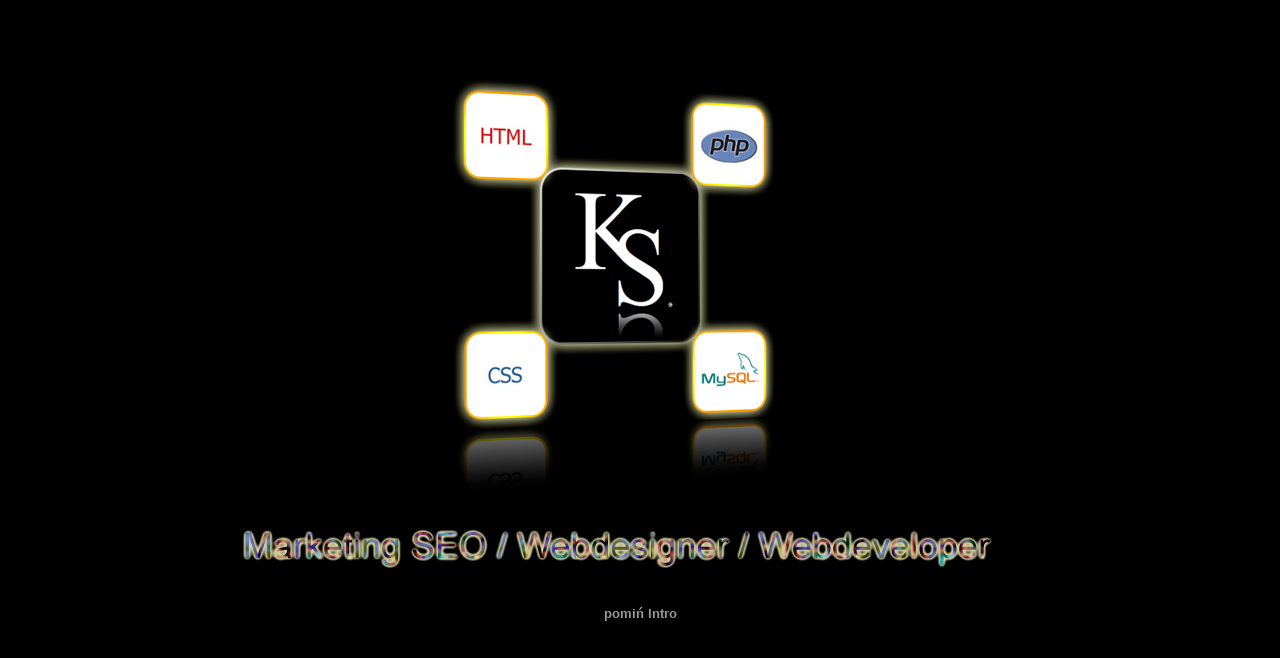

--- FILE ---
content_type: text/html
request_url: https://www.kamilsobolewski.com/intro/
body_size: 288
content:
<!DOCTYPE html 
	PUBLIC "-//W3C//DTD XHTML 1.0 Transitional//EN"
	"http://www.w3.org/TR/xhtml1/DTD/xhtml1-transitional.dtd">
<html xmlns="http://www.w3.org/1999/xhtml" xml:lang="pl" lang="pl">
<head>
	<META HTTP-EQUIV="Refresh" CONTENT="20;URL=http://www.kamilsobolewski.com">
	<meta http-equiv="Content-Type" content="text/html; charset=iso-8859-2" />
	<meta name="Description" content="Web-Experience" />
	<meta name="Keywords" content="Web-Experience, Marketing SEO, Webdesigner, Webdeveloper" />
	<meta name="Author" content="Kamil Sobolewski" />
	<title>Web Experience v2.0 | Intro</title>
<link rel="Shortcut Icon" href="favicon.ico" type="image/x-icon" />
<link href="style.css" type="text/css" rel="stylesheet">
</head>




<body bgcolor=#000000>

<br /><center><img src="ks-wallpaper.PNG" alt="Nowa wersja v2.0 witryny już dostępna!" title="Nowa wersja v2.0 witryny już dostępna!"></center>

<center>
<a href="http://www.kamilsobolewski.com"><font face=arial size=2 title="przejdź do witryny Web-Experience"><b>pomiń Intro</b></font></a>
</center>
<br />




</body>
</html>


--- FILE ---
content_type: text/css
request_url: https://www.kamilsobolewski.com/intro/style.css
body_size: -62
content:
a:visited { text-decoration: none; color: #999999}
a:link    { text-decoration: none; color: #999999}
a:hover   { text-decoration: underline; color: #FFFF99}


